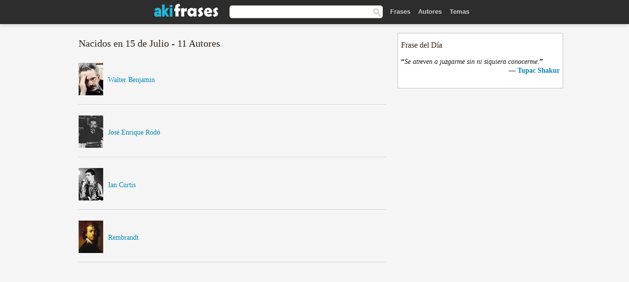

--- FILE ---
content_type: text/html; charset=UTF-8
request_url: https://akifrases.com/autores/buscar/nacidos-en-15-de-julio
body_size: 4675
content:
<!DOCTYPE html>
<html lang="es" xml:lang="es"><head>
<meta http-equiv="content-type" content="text/html; charset=UTF-8"> 

  <title>Nacidos en 15 de Julio - Autores - Aki Frases</title>
  
  <meta name="description" content="Frases y citas célebres de personas famosas y populares nacidas en 15 de Julio." />

<link href="/css/basev2.1.0.css" media="screen" rel="stylesheet" type="text/css" />
<meta name="viewport" content="width=device-width, initial-scale=1, maximum-scale=1">
  <meta property="og:title" content="Autores, Escritores, Poetas Famosos y Celebridades" />
  <meta property="og:type" content="website" />
  <meta property="og:site_name" content="Aki Frases" />
  <meta property="og:description" content="Frases y citas de escritores famosos y populares." />
  <meta property="og:image" content="https://akifrases.com/img/fb-logo.png" />
  <meta property="og:url" content="https://akifrases.com/autores/" />  
  <meta property="fb:app_id" content="126239784251735"/>  <meta property="fb:admins" content="100002369446852" />
  <meta itemprop="image" content="https://akifrases.com/img/fb-logo.png" />
  <link rel="image_src" href="https://akifrases.com/img/fb-logo.png" />  
  <link rel="apple-touch-icon" sizes="57x57" href="/apple-touch-icon-57x57.png?v=2016">
  <link rel="apple-touch-icon" sizes="60x60" href="/apple-touch-icon-60x60.png?v=2016">
  <link rel="apple-touch-icon" sizes="72x72" href="/apple-touch-icon-72x72.png?v=2016">
  <link rel="apple-touch-icon" sizes="76x76" href="/apple-touch-icon-76x76.png?v=2016">
  <link rel="apple-touch-icon" sizes="114x114" href="/apple-touch-icon-114x114.png?v=2016">
  <link rel="apple-touch-icon" sizes="120x120" href="/apple-touch-icon-120x120.png?v=2016">
  <link rel="apple-touch-icon" sizes="144x144" href="/apple-touch-icon-144x144.png?v=2016">
  <link rel="apple-touch-icon" sizes="152x152" href="/apple-touch-icon-152x152.png?v=2016">
  <link rel="apple-touch-icon" sizes="180x180" href="/apple-touch-icon-180x180.png?v=2016">
  <link rel="icon" type="image/png" href="/favicon-32x32.png?v=2016" sizes="32x32">
  <link rel="icon" type="image/png" href="/android-chrome-192x192.png?v=2016" sizes="192x192">
  <link rel="icon" type="image/png" href="/favicon-96x96.png?v=2016" sizes="96x96">
  <link rel="icon" type="image/png" href="/favicon-16x16.png?v=2016" sizes="16x16">
  <link rel="manifest" href="/manifest.json?v=2016">
  <link rel="mask-icon" href="/safari-pinned-tab.svg?v=2016" color="#5bbad5">
  <link rel="shortcut icon" href="/favicon.ico?v=2016">
  <meta name="apple-mobile-web-app-title" content="aki frases">
  <meta name="application-name" content="aki frases">
  <meta name="msapplication-TileColor" content="#2b5797">
  <meta name="msapplication-TileImage" content="/mstile-144x144.png?v=2016">
  <meta name="theme-color" content="#ffffff">
   
   
   
<script async src="https://www.googletagmanager.com/gtag/js?id=G-C9PKY8KXCL"></script>
<script>
  window.dataLayer = window.dataLayer || [];
  function gtag(){dataLayer.push(arguments);}
  gtag('js', new Date());

  gtag('config', 'G-C9PKY8KXCL');
</script>

<script async src="//pagead2.googlesyndication.com/pagead/js/adsbygoogle.js"></script>
<script>
  (adsbygoogle = window.adsbygoogle || []).push({
    google_ad_client: "ca-pub-6631402814758980",
    enable_page_level_ads: true
  });
</script>

</head>

<body>
<div class="content">
  

    <div id="tbar_w">
	<div class="uitext" id="siteheader">

<div class="shwrapper">	


<div id="logo">
<a href="/">

<img alt="Frases, Citas y Refranes" src="/img/aki_v3.svg" width="130" height="36">

</a>
</div>
<div id="sitesearch">
<form accept-charset="UTF-8" action="/frases/" method="get" name="headerSearchForm">
<div class="auto_complete_field_wrapper">
<input class="greyText" id="sitesearch_field" name="q" type="text" autocomplete="off">        
<input type="hidden" name="t" value="1">

</div>
<a class="submitLink" href="#" onclick="document.headerSearchForm.submit(); return false;" rel="nofollow"><img alt="Buscar" src="/img/mg.png" title="Frases, Citas y Autores" width="16"></a>
</form>
</div>

<ul class="nav" id="sitenav">
<li>
<a href="/" class="navlink" id="quotes2li">Frases</a>
</li>
<li>
<a href="/autores/" class="navlink" id="authors2li">Autores</a>
</li>
<li>
<a href="/temas/" class="navlink" id="topics2li">Temas</a>
</li>

</ul>

<div class="loginbar">
<div class="ubtn-group" id="lbsearch"><a href="/frases/" class="ubtn ubtn-inverse"> <i class="icon-search icon-white nbarbtn"></i></a></div><div class="ubtn-group" id="lbmore"><a href="#showmore" class="ubtn ubtn-inverse"> <i class="icon-menu icon-white nbarbtn"></i></a></div>
</div>


</div>
</div>

</div>



    <div class="mainContent">
      

      <div class="mainContentFloat">


<div class="leftContainer">
<br /><h1>Nacidos en 15 de Julio - 11 Autores</h1><div class="quotes"><div class="quote"><div class="quoteDetails"><div style="min-width:66px;"><a href="/autor/walter-benjamin" class="leftAlignedImage"><img alt="Walter Benjamin" src="/imagenes/walter-benjamin-s1.jpg" srcset="/imagenes/walter-benjamin-s1@2x.jpg 2x" width="50" height="66" /></a></div><div class="quoteText"><a href="/autor/walter-benjamin" style="vertical-align:-22px">Walter Benjamin</a></div></div></div><div class="quote"><div class="quoteDetails"><div style="min-width:66px;"><a href="/autor/josé-enrique-rodó" class="leftAlignedImage"><img alt="José Enrique Rodó" src="/imagenes/jose-enrique-rodo-s1.jpg" srcset="/imagenes/jose-enrique-rodo-s1@2x.jpg 2x" width="50" height="66" /></a></div><div class="quoteText"><a href="/autor/josé-enrique-rodó" style="vertical-align:-22px">José Enrique Rodó</a></div></div></div><div class="quote"><div class="quoteDetails"><div style="min-width:66px;"><a href="/autor/ian-curtis" class="leftAlignedImage"><img alt="Ian Curtis" src="/imagenes/ian-curtis-s1.jpg" srcset="/imagenes/ian-curtis-s1@2x.jpg 2x" width="50" height="66" /></a></div><div class="quoteText"><a href="/autor/ian-curtis" style="vertical-align:-22px">Ian Curtis</a></div></div></div><div class="quote"><div class="quoteDetails"><div style="min-width:66px;"><a href="/autor/rembrandt" class="leftAlignedImage"><img alt="Rembrandt" src="/imagenes/rembrandt-s1.jpg" srcset="/imagenes/rembrandt-s1@2x.jpg 2x" width="50" height="66" /></a></div><div class="quoteText"><a href="/autor/rembrandt" style="vertical-align:-22px">Rembrandt</a></div></div></div><div class="tcenter qborder"><script async src="//pagead2.googlesyndication.com/pagead/js/adsbygoogle.js"></script>
<!-- akifrases_top1 -->
<ins class="adsbygoogle"
     style="display:inline-block;width:336px;height:280px"
     data-ad-client="ca-pub-6631402814758980"
     data-ad-slot="2148398813"></ins>
<script>
(adsbygoogle = window.adsbygoogle || []).push({});
</script></div><div class="quote"><div class="quoteDetails"><div style="min-width:66px;"><a href="/autor/leopoldo-galtieri" class="leftAlignedImage"><img alt="Leopoldo Galtieri" src="/imagenes/leopoldo-galtieri-s1.jpg" srcset="/imagenes/leopoldo-galtieri-s1@2x.jpg 2x" width="50" height="66" /></a></div><div class="quoteText"><a href="/autor/leopoldo-galtieri" style="vertical-align:-22px">Leopoldo Galtieri</a></div></div></div><div class="quote"><div class="quoteDetails"><div style="min-width:66px;"><a href="/autor/diane-kruger" class="leftAlignedImage"><img alt="Diane Kruger" src="/imagenes/diane-kruger-s1.jpg" srcset="/imagenes/diane-kruger-s1@2x.jpg 2x" width="50" height="66" /></a></div><div class="quoteText"><a href="/autor/diane-kruger" style="vertical-align:-22px">Diane Kruger</a></div></div></div><div class="quote"><div class="quoteDetails"><div style="min-width:66px;"><a href="/autor/jacques-derrida" class="leftAlignedImage"><img alt="Jacques Derrida" src="/imagenes/jacques-derrida-s1.jpg" srcset="/imagenes/jacques-derrida-s1@2x.jpg 2x" width="50" height="66" /></a></div><div class="quoteText"><a href="/autor/jacques-derrida" style="vertical-align:-22px">Jacques Derrida</a></div></div></div><div class="quote"><div class="quoteDetails"><div style="min-width:66px;"><a href="/autor/louis-lavelle" class="leftAlignedImage"><img alt="Louis Lavelle" src="/imagenes/louis-lavelle-s1.jpg" srcset="/imagenes/louis-lavelle-s1@2x.jpg 2x" width="50" height="66" /></a></div><div class="quoteText"><a href="/autor/louis-lavelle" style="vertical-align:-22px">Louis Lavelle</a></div></div></div><div class="quote"><div class="quoteDetails"><div style="min-width:66px;"><a href="/autor/jacques-rivière" class="leftAlignedImage"><img alt="Jacques Rivière" src="/img/autor-small.png" srcset="/img/autor-small@2x.png 2x" width="50" height="66" /></a></div><div class="quoteText"><a href="/autor/jacques-rivière" style="vertical-align:-22px">Jacques Rivière</a></div></div></div><div class="quote"><div class="quoteDetails"><div style="min-width:66px;"><a href="/autor/iris-murdoch" class="leftAlignedImage"><img alt="Iris Murdoch" src="/img/autor-small.png" srcset="/img/autor-small@2x.png 2x" width="50" height="66" /></a></div><div class="quoteText"><a href="/autor/iris-murdoch" style="vertical-align:-22px">Iris Murdoch</a></div></div></div><div class="quote"><div class="quoteDetails"><div style="min-width:66px;"><a href="/autor/enrique-cadícamo" class="leftAlignedImage"><img alt="Enrique Cadícamo" src="/img/autor-small.png" srcset="/img/autor-small@2x.png 2x" width="50" height="66" /></a></div><div class="quoteText"><a href="/autor/enrique-cadícamo" style="vertical-align:-22px">Enrique Cadícamo</a></div></div></div></div><div class="clear"></div><div class="gad tcenter mt10"><script async src="//pagead2.googlesyndication.com/pagead/js/adsbygoogle.js"></script>
<!-- akifrases_bottom -->
<ins class="adsbygoogle"
     style="display:inline-block;width:336px;height:280px"
     data-ad-client="ca-pub-6631402814758980"
     data-ad-slot="8055331614"></ins>
<script>
(adsbygoogle = window.adsbygoogle || []).push({});
</script></div>

</div>
<div class="rightContainer">
<div class="clear"></div>
    <div class="clearFloats bigBox qotd" id="quote_of_the_day"><div class="h2Container gradientHeaderContainer" style="float:left"><h2 class="brownBackground">Frase del Día</h2></div><div class="bigBoxBody"><div class="bigBoxContent containerWithHeaderContent">
      <div id="quoteoftheday" >
        <div class="stacked mediumText"><b>“</b><i>Se atreven a juzgarme sin ni siquiera conocerme.</i><b>”</b> </div>

<div class="mediumText">
<div class="textRight">

—
<a href="/autor/tupac-shakur"><strong>Tupac Shakur</strong></a>

</div>
</div>


      </div>
	  

<div class="clear"></div></div></div><div class="bigBoxBottom"></div></div>
<div class="clear"></div>
<br />
<div id="adslot2">
<script async src="//pagead2.googlesyndication.com/pagead/js/adsbygoogle.js"></script>
<!-- akifrases_side2 -->
<ins class="adsbygoogle"
     style="display:inline-block;width:300px;height:600px"
     data-ad-client="ca-pub-6631402814758980"
     data-ad-slot="6526618016"></ins>
<script>
(adsbygoogle = window.adsbygoogle || []).push({});
</script></div>

<div id="exbar">
<a id="showmore">&nbsp;</a>
<div class="ubtn-group"><a href="/autores/" class="ubtn ubtn-inverse">Autores</a></div><div class="ubtn-group"><a href="/temas/" class="ubtn ubtn-inverse">Temas</a></div></div>


  <div class="containerWithHeader clearFloats bigBox"><div class="h2Container gradientHeaderContainer"><h2 class="brownBackground">Autores populares</h2></div><div class="bigBoxBody"><div class="bigBoxContent containerWithHeaderContent">
      
	  <div class="dpopauth"><div class="pop_authors" id="apop1" ><a href="/autor/françois-rené-de-chateaubriand"><img src="/imagenes/francois-rene-de-chateaubriand-s1.jpg" srcset="/imagenes/francois-rene-de-chateaubriand-s1@2x.jpg 2x"  width="50" height="66" alt="François-René de Chateaubriand" title="François-René de Chateaubriand" /></a></div><div class="pop_authors" id="apop2" ><a href="/autor/oscar-wilde"><img src="/imagenes/oscar-wilde-s1.jpg" srcset="/imagenes/oscar-wilde-s1@2x.jpg 2x"  width="50" height="66" alt="Oscar Wilde" title="Oscar Wilde" /></a></div><div class="pop_authors" id="apop3" ><a href="/autor/lao-tsé"><img src="/imagenes/lao-tse-s1.jpg" srcset="/imagenes/lao-tse-s1@2x.jpg 2x"  width="50" height="66" alt="Lao-tsé" title="Lao-tsé" /></a></div><div class="pop_authors" id="apop4" ><a href="/autor/molière"><img src="/imagenes/moliere-s1.jpg" srcset="/imagenes/moliere-s1@2x.jpg 2x"  width="50" height="66" alt="Molière" title="Molière" /></a></div><div class="pop_authors" id="apop5" ><a href="/autor/ferran-adrià"><img src="/imagenes/ferran-adria-s1.jpg" srcset="/imagenes/ferran-adria-s1@2x.jpg 2x"  width="50" height="66" alt="Ferran Adrià" title="Ferran Adrià" /></a></div><div class="pop_authors" id="apop6" ><a href="/autor/tácito"><img src="/imagenes/tacito-s1.jpg" srcset="/imagenes/tacito-s1@2x.jpg 2x"  width="50" height="66" alt="Tácito" title="Tácito" /></a></div><div class="pop_authors" id="apop7" ><a href="/autor/martin-heidegger"><img src="/imagenes/martin-heidegger-s1.jpg" srcset="/imagenes/martin-heidegger-s1@2x.jpg 2x"  width="50" height="66" alt="Martin Heidegger" title="Martin Heidegger" /></a></div><div class="pop_authors" id="apop8" ><a href="/autor/juan-gelman"><img src="/imagenes/juan-gelman-s1.jpg" srcset="/imagenes/juan-gelman-s1@2x.jpg 2x"  width="50" height="66" alt="Juan Gelman" title="Juan Gelman" /></a></div><div class="pop_authors" id="apop9" ><a href="/autor/heinrich-heine"><img src="/imagenes/heinrich-heine-s1.jpg" srcset="/imagenes/heinrich-heine-s1@2x.jpg 2x"  width="50" height="66" alt="Heinrich Heine" title="Heinrich Heine" /></a></div><div class="pop_authors" id="apop10" ><a href="/autor/teresa-de-calcuta"><img src="/imagenes/teresa-de-calcuta-s1.jpg" srcset="/imagenes/teresa-de-calcuta-s1@2x.jpg 2x"  width="50" height="66" alt="Teresa de Calcuta" title="Teresa de Calcuta" /></a></div><div class="pop_authors" id="apop11" ><a href="/autor/pío-baroja"><img src="/imagenes/pio-baroja-s1.jpg" srcset="/imagenes/pio-baroja-s1@2x.jpg 2x"  width="50" height="66" alt="Pío Baroja" title="Pío Baroja" /></a></div><div class="pop_authors" id="apop12" ><a href="/autor/carlos-bernardo-gonzalez-pecotche"><img src="/imagenes/carlos-bernardo-gonzalez-pecotche-s1.jpg" srcset="/imagenes/carlos-bernardo-gonzalez-pecotche-s1@2x.jpg 2x"  width="50" height="66" alt="Carlos Bernardo Gonzalez Pecotche" title="Carlos Bernardo Gonzalez Pecotche" /></a></div><div class="pop_authors" id="apop13" ><a href="/autor/nelson-mandela"><img src="/imagenes/nelson-mandela-s1.jpg" srcset="/imagenes/nelson-mandela-s1@2x.jpg 2x"  width="50" height="66" alt="Nelson Mandela" title="Nelson Mandela" /></a></div><div class="pop_authors" id="apop14" ><a href="/autor/graham-greene"><img src="/imagenes/graham-greene-s1.jpg" srcset="/imagenes/graham-greene-s1@2x.jpg 2x"  width="50" height="66" alt="Graham Greene" title="Graham Greene" /></a></div><div class="pop_authors" id="apop15" ><a href="/autor/jean-baptiste-alphonse-karr"><img src="/imagenes/jean-baptiste-alphonse-karr-s1.jpg" srcset="/imagenes/jean-baptiste-alphonse-karr-s1@2x.jpg 2x"  width="50" height="66" alt="Jean Baptiste Alphonse Karr" title="Jean Baptiste Alphonse Karr" /></a></div><div class="pop_authors dnone" id="apop16" ><a href="/autor/ernest-hemingway"><img src="/imagenes/ernest-hemingway-s1.jpg" srcset="/imagenes/ernest-hemingway-s1@2x.jpg 2x"  width="50" height="66" alt="Ernest Hemingway" title="Ernest Hemingway" /></a></div></div>

<div class="clear"></div>

<div class="atag" id="mpopauthors"><a href="/autores/buscar/populares">Más autores populares</a></div>

</div></div>
<div class="bigBoxBottom"></div></div>


  <div class="containerWithHeader clearFloats bigBox"><div class="h2Container gradientHeaderContainer"><h2 class="brownBackground">Temas más populares</h2></div><div id="themesblock" class="bigBoxBody"><div class="bigBoxContent containerWithHeaderContent">
      
	  <div id="poptagsblock tcenter swidth"><div class="atag mwtag"><a href="/frases/vida" class="actionLinkLite serif">Vida</a></div><div class="atag mwtag"><a href="/frases/Éxito" class="actionLinkLite serif">Éxito</a></div><div class="atag mwtag"><a href="/frases/mundo" class="actionLinkLite serif">Mundo</a></div><div class="atag mwtag"><a href="/frases/nada" class="actionLinkLite serif">Nada</a></div><div class="atag mwtag"><a href="/frases/amor" class="actionLinkLite serif">Amor</a></div><div class="atag mwtag"><a href="/frases/hacer" class="actionLinkLite serif">Hacer</a></div><div class="atag mwtag"><a href="/frases/hombres" class="actionLinkLite serif">Hombres</a></div><div class="atag mwtag"><a href="/frases/bien" class="actionLinkLite serif">Bien</a></div><div class="atag mwtag"><a href="/frases/tiempo" class="actionLinkLite serif">Tiempo</a></div><div class="atag mwtag"><a href="/frases/dios" class="actionLinkLite serif">Dios</a></div><div class="atag mwtag"><a href="/frases/gente" class="actionLinkLite serif">Gente</a></div><div class="atag mwtag"><a href="/frases/tener" class="actionLinkLite serif">Tener</a></div><div class="atag mwtag"><a href="/frases/verdad" class="actionLinkLite serif">Verdad</a></div><div class="atag mwtag"><a href="/frases/día" class="actionLinkLite serif">Día</a></div><div class="atag mwtag"><a href="/frases/estar" class="actionLinkLite serif">Estar</a></div><div class="atag mwtag"><a href="/frases/poder" class="actionLinkLite serif">Poder</a></div><div class="atag mwtag"><a href="/frases/mujer" class="actionLinkLite serif">Mujer</a></div><div class="atag mwtag"><a href="/frases/libertad" class="actionLinkLite serif">Libertad</a></div><div class="atag mwtag"><a href="/frases/vivir" class="actionLinkLite serif">Vivir</a></div><div class="atag mwtag"><a href="/frases/personas" class="actionLinkLite serif">Personas</a></div><div class="atag mwtag"><a href="/frases/decir" class="actionLinkLite serif">Decir</a></div><div class="atag mwtag"><a href="/frases/ver" class="actionLinkLite serif">Ver</a></div><div class="atag mwtag"><a href="/frases/corazón" class="actionLinkLite serif">Corazón</a></div><div class="atag mwtag"><a href="/frases/saber" class="actionLinkLite serif">Saber</a></div><div class="atag mwtag"><a href="/frases/mal" class="actionLinkLite serif">Mal</a></div><div class="atag mwtag"><a href="/frases/arte" class="actionLinkLite serif">Arte</a></div><div class="atag mwtag"><a href="/frases/felicidad" class="actionLinkLite serif">Felicidad</a></div><div class="atag mwtag"><a href="/frases/años" class="actionLinkLite serif">Años</a></div><div class="atag mwtag"><a href="/frases/alma" class="actionLinkLite serif">Alma</a></div><div class="atag mwtag"><a href="/frases/trabajo" class="actionLinkLite serif">Trabajo</a></div><div class="atag mwtag"><a href="/frases/historia" class="actionLinkLite serif">Historia</a></div><div class="atag mwtag"><a href="/frases/hoy" class="actionLinkLite serif">Hoy</a></div><div class="atag mwtag"><a href="/frases/estado" class="actionLinkLite serif">Estado</a></div><div class="atag mwtag"><a href="/frases/razón" class="actionLinkLite serif">Razón</a></div><div class="atag mwtag"><a href="/frases/pueblo" class="actionLinkLite serif">Pueblo</a></div><div class="atag mwtag" id="lastpoptag"><a href="/frases/momento" class="actionLinkLite serif">Momento</a></div></div>
<div class="clear"></div></div></div>
<div class="bigBoxBottom"></div>
</div>
</div>
      </div>
      <div class="clear"></div>
    </div>
    <div class="clear"></div>
  </div>

  <div class="clear"></div>
  ﻿  <div class="footerContainer">
    <div class="footer">
      <div class="copyright">
        © 2013-2026 Aki Frases      </div>
      <div class="adminLinksContainer">
        <ul class="adminLinks">
		
		  <li>
            <a href="https://www.facebook.com/akifrases" class="first" target="_blank">Facebook</a>
          </li>
		  
		  <li>
            <a href="/privacidad">Política de Privacidad</a>
          </li>
          <li>
            <a href="/contacto" rel="nofollow">Contacto</a>
          </li>

        </ul>
        <br /><br />
      </div>
    </div>
  </div>

   <script type="text/javascript"> 
function sbWindow(address,w,h) {

    var sTop = window.screen.height / 2 - (h / 2);
    var sLeft = window.screen.width / 2 - (w / 2);
    var sharer = window.open(address, "Compartilhar", "status=1,height=" + h + ",width=" + w + ",top=" + sTop + ",left=" + sLeft + ",resizable=0");
}
</script> 

 <script>
(function() {
      function gs(url,success){
        var script=document.createElement('script');
        script.src=url;
        var head=document.getElementsByTagName('head')[0],
            done=false;
        script.onload=script.onreadystatechange = function(){
          if ( !done && (!this.readyState || this.readyState == 'loaded' || this.readyState == 'complete') ) {
            done=true;
            success();
            script.onload = script.onreadystatechange = null;
            head.removeChild(script);
          }
        };
        head.appendChild(script);
      }
        gs('https://ajax.googleapis.com/ajax/libs/jquery/1.9.1/jquery.min.js',function(){
		gs('https://akifrases.com/js/akif_v2.1.js',function(){
		
		acf();		
		})
            
        });
    })();
</script> 
</div>

<script defer src="https://static.cloudflareinsights.com/beacon.min.js/vcd15cbe7772f49c399c6a5babf22c1241717689176015" integrity="sha512-ZpsOmlRQV6y907TI0dKBHq9Md29nnaEIPlkf84rnaERnq6zvWvPUqr2ft8M1aS28oN72PdrCzSjY4U6VaAw1EQ==" data-cf-beacon='{"version":"2024.11.0","token":"34c4da0388074e20a39ae6469b95919b","r":1,"server_timing":{"name":{"cfCacheStatus":true,"cfEdge":true,"cfExtPri":true,"cfL4":true,"cfOrigin":true,"cfSpeedBrain":true},"location_startswith":null}}' crossorigin="anonymous"></script>
</body></html>

--- FILE ---
content_type: text/html; charset=utf-8
request_url: https://www.google.com/recaptcha/api2/aframe
body_size: 267
content:
<!DOCTYPE HTML><html><head><meta http-equiv="content-type" content="text/html; charset=UTF-8"></head><body><script nonce="LXYIG_nvnSiV1Ooyd8K31w">/** Anti-fraud and anti-abuse applications only. See google.com/recaptcha */ try{var clients={'sodar':'https://pagead2.googlesyndication.com/pagead/sodar?'};window.addEventListener("message",function(a){try{if(a.source===window.parent){var b=JSON.parse(a.data);var c=clients[b['id']];if(c){var d=document.createElement('img');d.src=c+b['params']+'&rc='+(localStorage.getItem("rc::a")?sessionStorage.getItem("rc::b"):"");window.document.body.appendChild(d);sessionStorage.setItem("rc::e",parseInt(sessionStorage.getItem("rc::e")||0)+1);localStorage.setItem("rc::h",'1768826903097');}}}catch(b){}});window.parent.postMessage("_grecaptcha_ready", "*");}catch(b){}</script></body></html>

--- FILE ---
content_type: text/javascript
request_url: https://akifrases.com/js/akif_v2.1.js
body_size: 4415
content:
jQuery.extend({highlight:function(a,j,g,f){if(a.nodeType===3){var d=a.data.match(j);if(d){var b=document.createElement(g||"span");b.className=f||"highlight";var h=a.splitText(d.index);h.splitText(d[0].length);var e=h.cloneNode(true);b.appendChild(e);h.parentNode.replaceChild(b,h);return 1}}else{if((a.nodeType===1&&a.childNodes)&&!/(script|style)/i.test(a.tagName)&&!(a.tagName===g.toUpperCase()&&a.className===f)){for(var c=0;c<a.childNodes.length;c++){c+=jQuery.highlight(a.childNodes[c],j,g,f)}}}return 0}});jQuery.fn.unhighlight=function(a){var b={className:"highlight",element:"span"};jQuery.extend(b,a);return this.find(b.element+"."+b.className).each(function(){var c=this.parentNode;c.replaceChild(this.firstChild,this);c.normalize()}).end()};function replaceAll(c,a,b){return b.replace(new RegExp(c,"g"),a)}jQuery.fn.highlight=function(h,b){var g={c:"ç",a:"á",e:"é",i:"í",o:"ó",u:"ú",n:"ñ"};var e={className:"highlight",element:"span",caseSensitive:false,wordsOnly:true};jQuery.extend(e,b);if(h.constructor===String){h=[h]}var a=e.caseSensitive?"":"i";var f="("+h.join("|")+")";for(var d in g){f=replaceAll(d,"["+d+g[d]+"]",f)}if(e.wordsOnly){f="(\\W|^)"+f+"(\\W|$)"}var c=new RegExp(f,a);return this.each(function(){jQuery.highlight(this,c,e.element,e.className)})};var readatURL="";var ctrl={min:7,url:window.location.href,msg:" - ",allowLink:false,callback:function(){}};var d=document.body,j=document.documentElement,l=function(a,b){for(var c in a)a.hasOwnProperty(c)&&(b[c]=a[c])},k=function(a,b,c){a=document.createElement(a);l(b,a);l(c,a.style);return a},f=function(){var a,b=function(){window.removeEventListener("blur",b,!1);m(a);return!0};return function(c){a=c.target||c.srcElement;window.removeEventListener("blur",b,!1);"IMG"==a.nodeName&&"A"!=a.parentNode.nodeName&&(window.addEventListener("blur",b,!1),setTimeout(function(){document.removeEventListener("blur",b,!1)},1e3));return!0}}(),n=function(){},o=function(a){m(a.target||a.srcElement,!0)},e;e=function(){window.addEventListener?(navigator.userAgent.match("Firefox/2")||d.addEventListener("copy",o,!1),window.addEventListener("mousedown",n,!1),document.addEventListener("contextmenu",f,!1)):(d.attachEvent("oncopy",o),d.attachEvent("onmousedown",n));return function(a,b){var c;b&&(c="undefined"!=typeof getSelection?getSelection().toString():document.selection.createRange().text);if(c&&c.replace(/^\s+|\s+$/g,"").length&&"TEXTAREA"!=a.nodeName&&"INPUT"!=a.nodeName){var d=c.replace(/^\s+|\s+$/g,"");if(!((/(https?:\/\/[^\s]+)/g.test(d)||0==d.indexOf("www"))&&-1==d.indexOf(" ")))d=ctrl.callback,c.replace(/^\s+|\s+$/g,"").split(/\s+/).length>=ctrl.min&&(q(),"undefined"!=typeof d&&d.call())}}};var p=function(a){scripts=a.getElementsByTagName("script");for(a=scripts.length-1;0<=a;a--){var b=scripts[a];b.parentNode.removeChild(b)}},i=!1,q=function(){if(i)return!1;i=!0;var a=ctrl.msg+" ",a=a+('<a style="color: #003399;" href="'+readatURL+'">'+readatURL.replace(/&/g,"&").replace(/</g,"<").replace(/>/g,">")+"</a>"),b,c;b=k("div",{},{overflow:"hidden",color:"#000000",backgroundColor:"transparent",textAlign:"left",textDecoration:"none",border:"none"});if(!document.selection||!document.selection.createRange){if(selection=getSelection(),selection.toString())if("undefined"!=typeof selection.setBaseAndExtent){var e=selection.getRangeAt(0);span=k("span",{innerHTML:a});b.appendChild(e.cloneContents());span.innerHTML="<br/>"+span.innerHTML;b.appendChild(span);p(b);b.style.width=.1;b.style.height=.1;b.style.position="absolute";b.style.top="-1000px";b.style.left="-1001px";b.appendChild(document.createElement("br"));len=b.innerText.length;d.insertBefore(b,d.firstChild);if(b.innerText.length!=len)b.style.overflow="";selection.selectAllChildren(b);setTimeout(function(){b.parentNode.removeChild(b);getSelection().setBaseAndExtent(e.startContainer,e.startOffset,e.endContainer,e.endOffset);i=!1},0)}else c=k("div",{},{height:0,position:"absolute",top:"-1000px"}),c.innerHTML="<br>",d.appendChild(c),b.innerHTML=a+"<br>",c.appendChild(b),h=document.createRange(),h.selectNode(b),selection.addRange(h),window.setTimeout(function(){c.parentNode.removeChild(c);i=!1},0)}else{var f=j.scrollLeft||d.scrollLeft,g=j.scrollTop||d.scrollTop;c=k("div",{},{overflow:"hidden",position:"absolute",left:f+20+"px",top:g+20+"px",width:"1px",height:"1px"});d.insertBefore(c,d.firstChild);var h=document.selection.createRange();b.innerHTML=h.htmlText+"<br>"+a;p(b);c.appendChild(document.createElement("br"));c.appendChild(b);trange=d.createTextRange();trange.moveToElementText(b);trange.select();setTimeout(function(){d.removeChild(c);if(""!=h.text)h.select(),j.scrollLeft=f,d.scrollLeft=f,j.scrollTop=g,d.scrollTop=g;i=!1},0)}return!0};ctrl.min=ctrl.min||10;ctrl.msg=ctrl.msg||" - ";ctrl.shrt=!1;ctrl.allowLink=!1;readatURL=ctrl.url;var m=e();(function(d){function l(b,a,c){a="("+c.replace(m,"\\$1")+")";return b.replace(new RegExp(a,"gi"),"<strong>$1</strong>")}function i(b,a){this.el=d(b);this.el.attr("autocomplete","off");this.suggestions=[];this.data=[];this.badQueries=[];this.selectedIndex=-1;this.currentValue=this.el.val();this.intervalId=0;this.cachedResponse=[];this.onChangeInterval=null;this.ignoreValueChange=false;this.serviceUrl=a.serviceUrl;this.isLocal=false;this.options={autoSubmit:false,minChars:1,maxHeight:300,deferRequestBy:0, width:0,highlight:true,params:{},fnFormatResult:l,delimiter:null,zIndex:9999};this.initialize();this.setOptions(a)}var m=new RegExp("(\\/|\\.|\\*|\\+|\\?|\\||\\(|\\)|\\[|\\]|\\{|\\}|\\\\)","g");d.fn.autocomplete=function(b){return new i(this.get(0)||d("<input />"),b)};i.prototype={killerFn:null,initialize:function(){var b,a,c;b=this;a=Math.floor(Math.random()*1048576).toString(16);c="Autocomplete_"+a;this.killerFn=function(e){if(d(e.target).parents(".autocomplete").size()===0){b.killSuggestions(); b.disableKillerFn()}};if(!this.options.width)this.options.width=this.el.width();this.mainContainerId="AutocompleteContainter_"+a;d('<div id="'+this.mainContainerId+'" style="position:absolute;z-index:9999;"><div class="autocomplete-w1"><div class="autocomplete" id="'+c+'" style="display:none; width:300px;"></div></div></div>').appendTo("body");this.container=d("#"+c);this.fixPosition();window.opera?this.el.keypress(function(e){b.onKeyPress(e)}):this.el.keydown(function(e){b.onKeyPress(e)});this.el.keyup(function(e){b.onKeyUp(e)}); this.el.blur(function(){b.enableKillerFn()});this.el.focus(function(){b.fixPosition()})},setOptions:function(b){var a=this.options;d.extend(a,b);if(a.lookup){this.isLocal=true;if(d.isArray(a.lookup))a.lookup={suggestions:a.lookup,data:[]}}d("#"+this.mainContainerId).css({zIndex:a.zIndex});this.container.css({maxHeight:a.maxHeight+"px",width:a.width})},clearCache:function(){this.cachedResponse=[];this.badQueries=[]},disable:function(){this.disabled=true},enable:function(){this.disabled=false},fixPosition:function(){var b= this.el.offset();d("#"+this.mainContainerId).css({top:b.top+this.el.innerHeight()+"px",left:b.left+"px"})},enableKillerFn:function(){d(document).bind("click",this.killerFn)},disableKillerFn:function(){d(document).unbind("click",this.killerFn)},killSuggestions:function(){var b=this;this.stopKillSuggestions();this.intervalId=window.setInterval(function(){b.hide();b.stopKillSuggestions()},300)},stopKillSuggestions:function(){window.clearInterval(this.intervalId)},onKeyPress:function(b){if(!(this.disabled|| !this.enabled)){switch(b.keyCode){case 27:this.el.val(this.currentValue);this.hide();break;case 9:case 13:if(this.selectedIndex===-1){this.hide();return}this.select(this.selectedIndex);if(b.keyCode===9)return;break;case 38:this.moveUp();break;case 40:this.moveDown();break;default:return}b.stopImmediatePropagation();b.preventDefault()}},onKeyUp:function(b){if(!this.disabled){switch(b.keyCode){case 38:case 40:return}clearInterval(this.onChangeInterval);if(this.currentValue!==this.el.val())if(this.options.deferRequestBy> 0){var a=this;this.onChangeInterval=setInterval(function(){a.onValueChange()},this.options.deferRequestBy)}else this.onValueChange()}},onValueChange:function(){clearInterval(this.onChangeInterval);this.currentValue=this.el.val();var b=this.getQuery(this.currentValue);this.selectedIndex=-1;if(this.ignoreValueChange)this.ignoreValueChange=false;else b===""||b.length<this.options.minChars?this.hide():this.getSuggestions(b)},getQuery:function(b){var a;a=this.options.delimiter;if(!a)return d.trim(b);b= b.split(a);return d.trim(b[b.length-1])},getSuggestionsLocal:function(b){var a,c,e,g,f;c=this.options.lookup;e=c.suggestions.length;a={suggestions:[],data:[]};b=b.toLowerCase();for(f=0;f<e;f++){g=c.suggestions[f];if(g.toLowerCase().indexOf(b)===0){a.suggestions.push(g);a.data.push(c.data[f])}}return a},getSuggestions:function(b){var a,c;if((a=this.isLocal?this.getSuggestionsLocal(b):this.cachedResponse[b])&&d.isArray(a.suggestions)){this.suggestions=a.suggestions;this.data=a.data;this.suggest()}else if(!this.isBadQuery(b)){c= this;c.options.params.query=b;d.get(this.serviceUrl,c.options.params,function(e){c.processResponse(e)},"text")}},isBadQuery:function(b){for(var a=this.badQueries.length;a--;)if(b.indexOf(this.badQueries[a])===0)return true;return false},hide:function(){this.enabled=false;this.selectedIndex=-1;this.container.hide()},suggest:function(){if(this.suggestions.length===0)this.hide();else{var b,a,c,e,g,f,j,k;b=this;a=this.suggestions.length;e=this.options.fnFormatResult;g=this.getQuery(this.currentValue); j=function(h){return function(){b.activate(h)}};k=function(h){return function(){b.select(h)}};this.container.hide().empty();for(f=0;f<a;f++){c=this.suggestions[f];c=d((b.selectedIndex===f?'<div class="selected"':"<div")+' title="'+c+'">'+e(c,this.data[f],g)+"</div>");c.mouseover(j(f));c.click(k(f));this.container.append(c)}this.enabled=true;this.container.show()}},processResponse:function(b){var a;try{a=eval("("+b+")")}catch(c){return}if(!d.isArray(a.data))a.data=[];if(!this.options.noCache){this.cachedResponse[a.query]= a;a.suggestions.length===0&&this.badQueries.push(a.query)}if(a.query===this.getQuery(this.currentValue)){this.suggestions=a.suggestions;this.data=a.data;this.suggest()}},activate:function(b){var a,c;a=this.container.children();this.selectedIndex!==-1&&a.length>this.selectedIndex&&d(a.get(this.selectedIndex)).removeClass();this.selectedIndex=b;if(this.selectedIndex!==-1&&a.length>this.selectedIndex){c=a.get(this.selectedIndex);d(c).addClass("selected")}return c},deactivate:function(b,a){b.className= "";if(this.selectedIndex===a)this.selectedIndex=-1},select:function(b){var a;if(a=this.suggestions[b]){this.el.val(a);if(this.options.autoSubmit){a=this.el.parents("form");a.length>0&&a.get(0).submit()}this.ignoreValueChange=true;this.hide();this.onSelect(b)}},moveUp:function(){if(this.selectedIndex!==-1)if(this.selectedIndex===0){this.container.children().get(0).className="";this.selectedIndex=-1;this.el.val(this.currentValue)}else this.adjustScroll(this.selectedIndex-1)},moveDown:function(){this.selectedIndex!== this.suggestions.length-1&&this.adjustScroll(this.selectedIndex+1)},adjustScroll:function(b){var a,c,e;a=this.activate(b).offsetTop;c=this.container.scrollTop();e=c+this.options.maxHeight-25;if(a<c)this.container.scrollTop(a);else a>e&&this.container.scrollTop(a-this.options.maxHeight+25);this.el.val(this.getValue(this.suggestions[b]))},onSelect:function(b){var a,c;a=this.options.onSelect;c=this.suggestions[b];b=this.data[b];this.el.val(this.getValue(c));d.isFunction(a)&&a(c,b,this.el)},getValue:function(b){var a, c;a=this.options.delimiter;if(!a)return b;c=this.currentValue;a=c.split(a);if(a.length===1)return b;return c.substr(0,c.length-a[a.length-1].length)+b}}})(jQuery);!function(e){"use strict";function r(){e(t).each(function(){i(e(this)).removeClass("open")})}function i(t){var n=t.attr("data-target"),r;if(!n){n=t.attr("href");n=n&&/#/.test(n)&&n.replace(/.*(?=#[^\s]*$)/,"")}r=e(n);r.length||(r=t.parent());return r}var t="[data-toggle=dropdown]",n=function(t){var n=e(t).on("click.dropdown.data-api",this.toggle);e("html").on("click.dropdown.data-api",function(){n.parent().removeClass("open")})};n.prototype={constructor:n,toggle:function(t){var n=e(this),s,o;if(n.is(".disabled, :disabled"))return;s=i(n);o=s.hasClass("open");r();if(!o){s.toggleClass("open")}n.focus();return false},keydown:function(t){var n,r,s,o,u,a;if(!/(38|40|27)/.test(t.keyCode))return;n=e(this);t.preventDefault();t.stopPropagation();if(n.is(".disabled, :disabled"))return;o=i(n);u=o.hasClass("open");if(!u||u&&t.keyCode==27)return n.click();r=e("[role=menu] li:not(.divider):visible a",o);if(!r.length)return;a=r.index(r.filter(":focus"));if(t.keyCode==38&&a>0)a--;if(t.keyCode==40&&a<r.length-1)a++;if(!~a)a=0;r.eq(a).focus()}};var s=e.fn.dropdown;e.fn.dropdown=function(t){return this.each(function(){var r=e(this),i=r.data("dropdown");if(!i)r.data("dropdown",i=new n(this));if(typeof t=="string")i[t].call(r)})};e.fn.dropdown.Constructor=n;e.fn.dropdown.noConflict=function(){e.fn.dropdown=s;return this};e(document).on("click.dropdown.data-api touchstart.dropdown.data-api",r).on("click.dropdown touchstart.dropdown.data-api",".dropdown form",function(e){e.stopPropagation()}).on("touchstart.dropdown.data-api",".dropdown-menu",function(e){e.stopPropagation()}).on("click.dropdown.data-api touchstart.dropdown.data-api",t,n.prototype.toggle).on("keydown.dropdown.data-api touchstart.dropdown.data-api",t+", [role=menu]",n.prototype.keydown)}(window.jQuery)